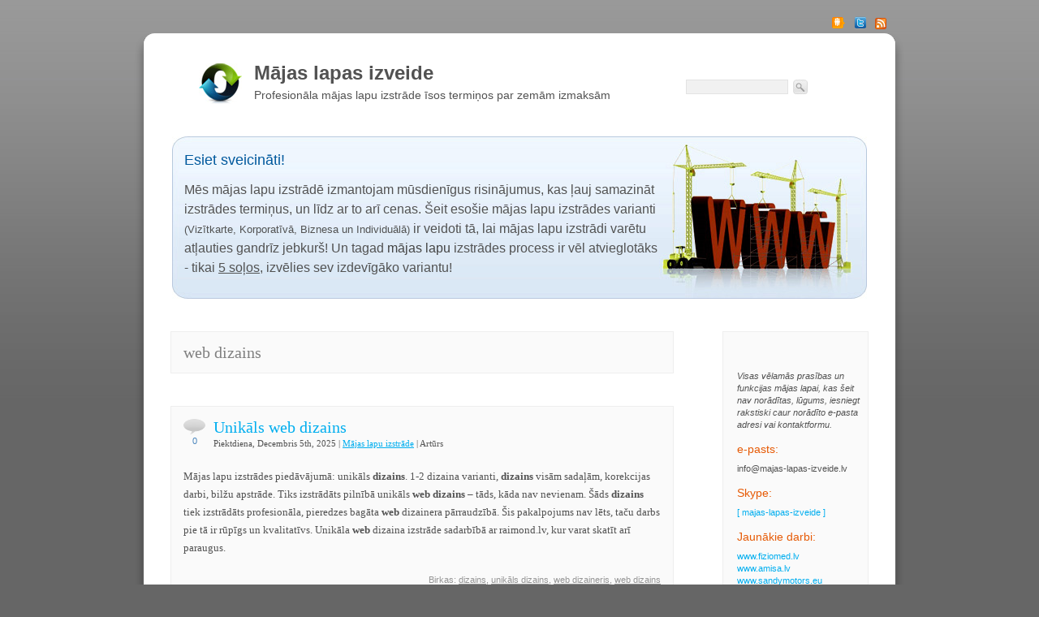

--- FILE ---
content_type: text/html; charset=UTF-8
request_url: http://majas-lapas-izveide.lv/?s=web%20dizains
body_size: 34303
content:
<!DOCTYPE html>
<html xmlns="http://www.w3.org/1999/xhtml" xml:lang="lv-lv" lang="lv-lv" >

<head>
	<meta http-equiv="Content-Type" content="text/html; charset=UTF-8" />
<meta name="google-site-verification" content="8u8XyG8-4kk0e330PdKZzHpO6HjEvCDiedDNtT9CD4I" />
	<title>Web Dizains | Web lapu izstrāde</title>
	
	<link rel="stylesheet" href="http://majas-lapas-izveide.lv/wp-content/themes/corporate/css/screen.css" type="text/css" media="screen, projection" />
	<link rel="stylesheet" href="http://majas-lapas-izveide.lv/wp-content/themes/corporate/css/print.css" type="text/css" media="print" /> 
	<!--[if IE]>
		<link rel="stylesheet" href="http://majas-lapas-izveide.lv/wp-content/themes/corporate/css/ie.css" type="text/css" media="screen, projection" />
	<![endif]-->
	<link rel="stylesheet" href="http://majas-lapas-izveide.lv/wp-content/themes/corporate/style.css" type="text/css" media="screen, projection" />
	<!--[if lt IE 7]>
		<link rel="stylesheet" href="http://majas-lapas-izveide.lv/wp-content/themes/corporate/css/ielt7.css" type="text/css" media="screen, projection" />
	<![endif]-->
	<link rel="alternate" type="application/rss+xml" title="Mājas lapas izveide RSS Feed" href="http://majas-lapas-izveide.lv/feed/" />
	<link rel="shortcut icon" type="image/x-png" href="http://majas-lapas-izveide.lv/wp-content/themes/corporate/images/favicon.png" />
	<link rel="pingback" href="http://majas-lapas-izveide.lv/xmlrpc.php" />
	
	<link rel="alternate" type="application/rss+xml" title="Mājas lapas izveide &raquo; Search Results for &#8220;web dizains&#8221; Feed" href="http://majas-lapas-izveide.lv/?s=web+dizains&amp;feed=rss2" />
<link rel='stylesheet' id='cptchStylesheet-css'  href='http://majas-lapas-izveide.lv/wp-content/plugins/captcha/css/style.css?ver=2.9' type='text/css' media='all' />
<link rel="EditURI" type="application/rsd+xml" title="RSD" href="http://majas-lapas-izveide.lv/xmlrpc.php?rsd" />
<link rel="wlwmanifest" type="application/wlwmanifest+xml" href="http://majas-lapas-izveide.lv/wp-includes/wlwmanifest.xml" /> 
<link rel='index' title='Mājas lapas izveide' href='http://majas-lapas-izveide.lv' />
<meta name="generator" content="WordPress 2.9" />

<!-- All in One SEO Pack 1.6.10 by Michael Torbert of Semper Fi Web Design[266,321] -->
<!-- /all in one seo pack -->
	
<script type="text/javascript" src="https://apis.google.com/js/plusone.js">

// { parsetags: 'explicit', lang: 'lv' }

</script>
<script type="text/javascript">
function renderPlusone(){
gapi.plusone.render
(
    'plusone-div',
    {
        "size": "small",
        "count": "true",
        "href": "http://majas-lapas-izveide.lv"
    }
);}
</script>
</head>
<body onload="saskaitit_auto();renderPlusone();">
	<div class="container">
		<div id="top" class="span-24">
			<div class="menu">
				<ul>

<li><a href="http://www.draugiem.lv/majaslapuizstrade/" title="Mājas lapu izstrāde draugiem.lv lapā" target="_blank"><img src="http://www.draugiem.lv/i/say/add.png" alt="Draugiem.lv lapa" /></a></li>
<li><a href="http://twitter.com/home?status=http://majas-lapas-izveide.lv" title="Pačivināt draugiem" target="_blank" rel="nofollow"><img src="http://icons.iconarchive.com/icons/custom-icon-design/pretty-social-media/16/twitter-icon.png" alt="Draugiem.lv lapa" /></a></li>
					<li><a href="http://majas-lapas-izveide.lv/feed/" title="Parakstīties uz RSS jaunumiem" target="_blank"><img src="http://majas-lapas-izveide.lv/wp-content/themes/corporate/images/feed.png" alt="Subscribe to RSS feed" /></a></li>
<li><div id="plusone-div"></div></li>
				</ul>
			</div>
		</div>
		<div id="contenttop" class="span-24"></div>
		<div id="contentwrapper" class="span-24">
			<div id="header" class="span-22 prepend-1 append-1">
				<div id="title" class="span-15 prepend-1">
					<a href="http://majas-lapas-izveide.lv"><img class="logo" src="http://majas-lapas-izveide.lv/wp-content/themes/corporate/images/logo.jpg" alt="Mājas lapas izveide" /></a>
					<div id="blogtitle">
						<h1>Mājas lapas izveide</h1>
						<h2>Profesionāla mājas lapu izstrāde īsos termiņos par zemām izmaksām</h2>
					</div>
				</div>
				<div id="searchbar" class="span-5 append-1 last">
					<div class="searchform">
	<form method="get" action="/index.php">
		<p>
			<input type="text" name="s" id="searchbox" />	
			<input type="submit" style="background: url('http://majas-lapas-izveide.lv/wp-content/themes/corporate/images/searchbutton.jpg');" id="searchbutton" value=""/>		
		</p>
	</form>
</div>				</div>
			</div>
						<div id="introcontainer" class="span-22 prepend-1 append-1 last">
				<div id="intro">
					<div id="introtext" class="span-15">
						<h1>Esiet sveicināti!</h1>
<p>Mēs mājas lapu izstrādē izmantojam mūsdienīgus risinājumus, kas ļauj samazināt izstrādes termiņus, un līdz ar to arī cenas. Šeit esošie mājas lapu izstrādes varianti <small>(Vizītkarte, Korporatīvā, Biznesa un Individuālā)</small> ir veidoti tā, lai mājas lapu izstrādi varētu atļauties gandrīz jebkurš! Un tagad <a href="http://lv.wikipedia.org/wiki/M%C4%81jas_lapa" target="_blank" style="text-decoration: none; color: #444;" rel="nofollow">mājas lapu</a> izstrādes process ir vēl atvieglotāks - tikai <u>5 soļos</u>, izvēlies sev izdevīgāko variantu!</p>
					</div>
					
				</div>

			</div>
			<h6 id="majas-lapu-izstrade"></h6>
			
 <!-- posts  -->
<div id="posts" class="span-16 prepend-1 append-1">
	
		
		<div class="post">
			<div class="postheader">
				<div class="posttitle">
					<h2>web dizains</h2>
				</div>
			</div>
		</div>
		<div class="post" id="post-566">
			<div class="postheader">
				<div class="commentcount">
					<a href="http://majas-lapas-izveide.lv/unikals-web-dizains/#comments">
						<img src="http://majas-lapas-izveide.lv/wp-content/themes/corporate/images/commentsicon.gif" alt="Nav komentāru" />
						0					</a>
				</div>
				<div class="posttitle">
					<h2><a href="http://majas-lapas-izveide.lv/unikals-web-dizains/" rel="bookmark" title="Unikāls web dizains">Unikāls web dizains</a></h2>
					<span class="postmeta">Piektdiena, Decembris 5th, 2025 | <a href="http://majas-lapas-izveide.lv/1/majas-lapu-izstrade/" title="View all posts in Mājas lapu izstrāde" rel="category tag">Mājas lapu izstrāde</a> |  Artūrs </span>
				</div>
			</div>
			<div class="postcontent"> Mājas lapu izstrādes piedāvājumā: unikāls <b>dizains</b>. 1-2 dizaina varianti, <b>dizains</b> visām sadaļām, korekcijas darbi, bilžu apstrāde.
Tiks izstrādāts pilnībā unikāls <b>web</b> <b>dizains</b> &#8211; tāds, kāda nav nevienam. Šāds <b>dizains</b> tiek izstrādāts profesionāla, pieredzes bagāta <b>web</b> dizainera pārraudzībā. Šis pakalpojums nav lēts, taču darbs pie tā ir rūpīgs un kvalitatīvs.
Unikāla <b>web</b> dizaina izstrāde sadarbībā ar raimond.lv, kur varat skatīt arī paraugus.</div>
			<div class="posttags">Birkas: <a href="http://majas-lapas-izveide.lv/2/dizains/" rel="tag" title="dizains">dizains</a>, <a href="http://majas-lapas-izveide.lv/2/unikals-dizains/" rel="tag" title="unikāls dizains">unikāls dizains</a>, <a href="http://majas-lapas-izveide.lv/2/web-dizaineris/" rel="tag" title="web dizaineris">web dizaineris</a>, <a href="http://majas-lapas-izveide.lv/2/web-dizains/" rel="tag" title="web dizains">web dizains</a></div>
		</div>
		
		
		<div class="post">
			<div class="postheader">
				<div class="posttitle">
					<h2>web dizains</h2>
				</div>
			</div>
		</div>
		<div class="post" id="post-570">
			<div class="postheader">
				<div class="commentcount">
					<a href="http://majas-lapas-izveide.lv/web-dizains-cenas/#comments">
						<img src="http://majas-lapas-izveide.lv/wp-content/themes/corporate/images/commentsicon.gif" alt="Nav komentāru" />
						0					</a>
				</div>
				<div class="posttitle">
					<h2><a href="http://majas-lapas-izveide.lv/web-dizains-cenas/" rel="bookmark" title="Web dizains, cenas">Web dizains, cenas</a></h2>
					<span class="postmeta">Sestdiena, Decembris 6th, 2025 | <a href="http://majas-lapas-izveide.lv/1/par-majas-lapu-izveidi/" title="View all posts in Par mājas lapu izveidi" rel="category tag">Par mājas lapu izveidi</a> |  Artūrs </span>
				</div>
			</div>
			<div class="postcontent"> Piedāvājumā ir 2 veidu <b>web</b> dizaina piedāvājumi. Lielākoties klientu izvēle ir atkarīga no finansiālā stāvokļa.


	Bezmaksas <b>web</b> <b>dizains</b>
	Profesionāls <b>web</b> <b>dizains</b> par cenu: 70 €

Mājas lapas dizainam ir īpaša loma mājas lapā, jo caur to tiek skatīta mājas lapa un uztverta informācija, kas mājas lapā ir pats svarīgākais. Vispārīgi <b>web</b> dizainus varētu iedalīt dažos punktos:
- Vienkāršs <b>dizains</b>, akcentēts uz svarīgo informāciju, jeb uz minimālisma stila bāzes veidots <b>dizains</b> ērtai teksta pārskatīšanai (piemēram, google.lv). . &#8211; mājas lapu izstrāde.</div>
			<div class="posttags">Birkas: <a href="http://majas-lapas-izveide.lv/2/cenas/" rel="tag" title="cenas">cenas</a>, <a href="http://majas-lapas-izveide.lv/2/dizaina-cenas/" rel="tag" title="dizaina cenas">dizaina cenas</a>, <a href="http://majas-lapas-izveide.lv/2/dizains/" rel="tag" title="dizains">dizains</a>, <a href="http://majas-lapas-izveide.lv/2/izmaksas/" rel="tag" title="izmaksas">izmaksas</a>, <a href="http://majas-lapas-izveide.lv/2/web-dizaina-cenas/" rel="tag" title="web dizaina cenas">web dizaina cenas</a>, <a href="http://majas-lapas-izveide.lv/2/web-dizaina-izmaksas/" rel="tag" title="web dizaina izmaksas">web dizaina izmaksas</a>, <a href="http://majas-lapas-izveide.lv/2/web-dizains/" rel="tag" title="web dizains">web dizains</a>, <a href="http://majas-lapas-izveide.lv/2/web-dizains-cenas/" rel="tag" title="web dizains cenas">web dizains cenas</a></div>
		</div>
		
		
		<div class="post">
			<div class="postheader">
				<div class="posttitle">
					<h2>web dizains</h2>
				</div>
			</div>
		</div>
		<div class="post" id="post-278">
			<div class="postheader">
				<div class="commentcount">
					<a href="http://majas-lapas-izveide.lv/bezmaksas-web-dizains/#comments">
						<img src="http://majas-lapas-izveide.lv/wp-content/themes/corporate/images/commentsicon.gif" alt="Nav komentāru" />
						0					</a>
				</div>
				<div class="posttitle">
					<h2><a href="http://majas-lapas-izveide.lv/bezmaksas-web-dizains/" rel="bookmark" title="Bezmaksas web dizains">Bezmaksas web dizains</a></h2>
					<span class="postmeta">Sestdiena, Maijs 21st, 2011 | <a href="http://majas-lapas-izveide.lv/1/majas-lapu-izstrade/" title="View all posts in Mājas lapu izstrāde" rel="category tag">Mājas lapu izstrāde</a> |  Artūrs </span>
				</div>
			</div>
			<div class="postcontent"> Mājas lapu izstrādes piedāvājumā: pirms mājas lapas izstrādes piedāvājam izvēlēties vienu no vairākiem jau sagatavotiem <b>web</b> dizainiem (šabloniem), kas tiks pielāgots Jūsu norādītajām opcijām, izvēloties kādu no mājas lapas izveides variantiem.

Pirms mājas lapas izstrādes Jums tiks piedāvāts izvēlēties vienu no dažiem jau iepriekš sagatavotiem bezmaksas <b>web</b> dizainiem, kādu Jūs vēlētos redzēt savā mājas lapā. . &#8211; mājas lapu izstrāde.</div>
			<div class="posttags">Birkas: <a href="http://majas-lapas-izveide.lv/2/bezmaksas-dizains/" rel="tag" title="bezmaksas dizains">bezmaksas dizains</a>, <a href="http://majas-lapas-izveide.lv/2/dizains/" rel="tag" title="dizains">dizains</a>, <a href="http://majas-lapas-izveide.lv/2/kvalitate/" rel="tag" title="kvalitāte">kvalitāte</a>, <a href="http://majas-lapas-izveide.lv/2/majas-lapas-dizains/" rel="tag" title="mājas lapas dizains">mājas lapas dizains</a>, <a href="http://majas-lapas-izveide.lv/2/majas-lapas-izstrade/" rel="tag" title="mājas lapas izstrāde">mājas lapas izstrāde</a>, <a href="http://majas-lapas-izveide.lv/2/varianti/" rel="tag" title="varianti">varianti</a>, <a href="http://majas-lapas-izveide.lv/2/web/" rel="tag" title="web">web</a>, <a href="http://majas-lapas-izveide.lv/2/web-dizains/" rel="tag" title="web dizains">web dizains</a></div>
		</div>
		
		
		<div class="post">
			<div class="postheader">
				<div class="posttitle">
					<h2>web dizains</h2>
				</div>
			</div>
		</div>
		<div class="post" id="post-559">
			<div class="postheader">
				<div class="commentcount">
					<a href="http://majas-lapas-izveide.lv/profesionals-web-dizains/#comments">
						<img src="http://majas-lapas-izveide.lv/wp-content/themes/corporate/images/commentsicon.gif" alt="Nav komentāru" />
						0					</a>
				</div>
				<div class="posttitle">
					<h2><a href="http://majas-lapas-izveide.lv/profesionals-web-dizains/" rel="bookmark" title="Profesionāls web dizains">Profesionāls web dizains</a></h2>
					<span class="postmeta">Piektdiena, Decembris 5th, 2025 | <a href="http://majas-lapas-izveide.lv/1/par-majas-lapu-izveidi/" title="View all posts in Par mājas lapu izveidi" rel="category tag">Par mājas lapu izveidi</a> |  Artūrs </span>
				</div>
			</div>
			<div class="postcontent"> Mājas lapu izstrādes piedāvājumā: jau iepriekš izstrādāts profesionāls, mūsdienīgs <b>web</b> <b>dizains</b>. Tiks piedāvāts viens vai vairāki <b>web</b> dizaini, no kuriem vienu varēs izvēlēties.
Visā pasaulē profesionāli <b>web</b> dizaineri izstrādā dizainus pārdošanai. Šos dizainus nevar uzskatīt par unikāliem, jo <b>web</b> dizaineri vienu un to pašu izstrādāto <b>web</b> dizainu parasti piedāvā vairākiem cilvēkiem. Piemēram, dizainu, ko iegādāsieties Jūs, kāds cits uzņēmums no...</div>
			<div class="posttags">Birkas: <a href="http://majas-lapas-izveide.lv/2/dizains/" rel="tag" title="dizains">dizains</a>, <a href="http://majas-lapas-izveide.lv/2/kvalitativi-dizaini/" rel="tag" title="kvalitatīvi dizaini">kvalitatīvi dizaini</a>, <a href="http://majas-lapas-izveide.lv/2/profesionals-dizains/" rel="tag" title="profesionāls dizains">profesionāls dizains</a>, <a href="http://majas-lapas-izveide.lv/2/web-dizaini/" rel="tag" title="web dizaini">web dizaini</a>, <a href="http://majas-lapas-izveide.lv/2/web-dizains/" rel="tag" title="web dizains">web dizains</a></div>
		</div>
		
		
		<div class="post">
			<div class="postheader">
				<div class="posttitle">
					<h2>web dizains</h2>
				</div>
			</div>
		</div>
		<div class="post" id="post-224">
			<div class="postheader">
				<div class="commentcount">
					<a href="http://majas-lapas-izveide.lv/web-risinajumi/#comments">
						<img src="http://majas-lapas-izveide.lv/wp-content/themes/corporate/images/commentsicon.gif" alt="Nav komentāru" />
						0					</a>
				</div>
				<div class="posttitle">
					<h2><a href="http://majas-lapas-izveide.lv/web-risinajumi/" rel="bookmark" title="Web risinājumi">Web risinājumi</a></h2>
					<span class="postmeta">Pirmdiena, Maijs 17th, 2010 | <a href="http://majas-lapas-izveide.lv/1/individuali-web-risinajumi/" title="View all posts in Individuāli web risinājumi" rel="category tag">Individuāli web risinājumi</a> |  Artūrs </span>
				</div>
			</div>
			<div class="postcontent"> Daudz kas progresē, arī majas-lapas-izveide.lv ir progresējusi, un nu jau piedāvājam arī individuālus <b>web</b> risinājumus!

Esam atvērti, atbildības pilni, un piedāvājam sekojošus <b>web</b> risinājumus:

	Mājas lapu izstrāde ar individuālu pieeju katram (~5Ls/h)
	Dažādu uzskaites sistēmu programmēšana, izmantojot <b>web</b> interfeisu (~5Ls/h)
	Mājas lapas optimizēšana meklēšanas dzinējiem (SEO)
	Reklāmas baneru izstrāde (no 15Ls)
	Reklāmas kampaņu veidošana internetā
	Mājas... tajā tiks iekļauts viss nepieciešamais pilnvērtīgas mājas lapas administrēšanai (rakstu un sadaļu pievienošana/rediģēšana/dzēšana, aptaujas, piemērots <b>dizains</b>, optimāls SEO, un ar vēl dažām iespējām, ko jūs vēlēsieties savā mājas lapā). ...</div>
			<div class="posttags">Birkas: <a href="http://majas-lapas-izveide.lv/2/baneri/" rel="tag" title="baneri">baneri</a>, <a href="http://majas-lapas-izveide.lv/2/baneru-izstrade/" rel="tag" title="baneru izstrāde">baneru izstrāde</a>, <a href="http://majas-lapas-izveide.lv/2/majas-lapas-administresana/" rel="tag" title="mājas lapas administrēšana">mājas lapas administrēšana</a>, <a href="http://majas-lapas-izveide.lv/2/reklamas-kampanas/" rel="tag" title="reklāmas kampaņas">reklāmas kampaņas</a>, <a href="http://majas-lapas-izveide.lv/2/uzskaites-sistema/" rel="tag" title="uzskaites sistēma">uzskaites sistēma</a></div>
		</div>
		
		
		<div class="post">
			<div class="postheader">
				<div class="posttitle">
					<h2>web dizains</h2>
				</div>
			</div>
		</div>
		<div class="post" id="post-427">
			<div class="postheader">
				<div class="commentcount">
					<a href="http://majas-lapas-izveide.lv/sistemas-lietosanas-instrukcija/#comments">
						<img src="http://majas-lapas-izveide.lv/wp-content/themes/corporate/images/commentsicon.gif" alt="1 Komentārs" />
						1					</a>
				</div>
				<div class="posttitle">
					<h2><a href="http://majas-lapas-izveide.lv/sistemas-lietosanas-instrukcija/" rel="bookmark" title="Sistēmas lietošanas instrukcija">Sistēmas lietošanas instrukcija</a></h2>
					<span class="postmeta">Pirmdiena, Jūlijs 25th, 2011 | <a href="http://majas-lapas-izveide.lv/1/majas-lapu-izstrade/" title="View all posts in Mājas lapu izstrāde" rel="category tag">Mājas lapu izstrāde</a> |  Artūrs </span>
				</div>
			</div>
			<div class="postcontent">... kā pārvaldīt:


	Sadaļas
	Rakstus
	Galerijas
	Moduļus
	Tulkojumus
	Un citus administrēšanas rīkus

Dažas iespējas no lietošanas instrukcijas var tikt izņemtas, atkarība no izvēlētā <b>web</b> izstrādes varianta. . &#8211; mājas lapu izstrāde.</div>
			<div class="posttags">Birkas: <a href="http://majas-lapas-izveide.lv/2/administracijas-panelis/" rel="tag" title="administrācijas panelis">administrācijas panelis</a>, <a href="http://majas-lapas-izveide.lv/2/administresana/" rel="tag" title="administrēšana">administrēšana</a>, <a href="http://majas-lapas-izveide.lv/2/administresanas-instrukcija/" rel="tag" title="administrēšanas instrukcija">administrēšanas instrukcija</a>, <a href="http://majas-lapas-izveide.lv/2/galerijas/" rel="tag" title="galerijas">galerijas</a>, <a href="http://majas-lapas-izveide.lv/2/iespejas/" rel="tag" title="iespējas">iespējas</a>, <a href="http://majas-lapas-izveide.lv/2/instrukcija/" rel="tag" title="instrukcija">instrukcija</a>, <a href="http://majas-lapas-izveide.lv/2/majas-lapas-administresana/" rel="tag" title="mājas lapas administrēšana">mājas lapas administrēšana</a>, <a href="http://majas-lapas-izveide.lv/2/sadalas/" rel="tag" title="sadaļas">sadaļas</a>, <a href="http://majas-lapas-izveide.lv/2/sistemas-lietosana/" rel="tag" title="sistēmas lietošana">sistēmas lietošana</a>, <a href="http://majas-lapas-izveide.lv/2/web/" rel="tag" title="web">web</a>, <a href="http://majas-lapas-izveide.lv/2/web-izstrade/" rel="tag" title="web izstrāde">web izstrāde</a></div>
		</div>
		
		
		<div class="post">
			<div class="postheader">
				<div class="posttitle">
					<h2>web dizains</h2>
				</div>
			</div>
		</div>
		<div class="post" id="post-424">
			<div class="postheader">
				<div class="commentcount">
					<a href="http://majas-lapas-izveide.lv/cenas/#comments">
						<img src="http://majas-lapas-izveide.lv/wp-content/themes/corporate/images/commentsicon.gif" alt="Nav komentāru" />
						0					</a>
				</div>
				<div class="posttitle">
					<h2><a href="http://majas-lapas-izveide.lv/cenas/" rel="bookmark" title="Cenas">Cenas</a></h2>
					<span class="postmeta">Pirmdiena, Jūlijs 25th, 2011 | <a href="http://majas-lapas-izveide.lv/1/majas-lapu-izstrade/" title="View all posts in Mājas lapu izstrāde" rel="category tag">Mājas lapu izstrāde</a> |  Artūrs </span>
				</div>
			</div>
			<div class="postcontent">... līdz 79Ls, 149Ls par mājas lapu! Šīs ir optimālas cenas par optimālu rezultātu, jo mūsdienās <b>web</b> attīstības rezultātā tagad tas ir iespējams &#8211; piedāvāt izstrādāt mājas lapu ar zemām cenām...</div>
			<div class="posttags">Birkas: <a href="http://majas-lapas-izveide.lv/2/cena/" rel="tag" title="cena">cena</a>, <a href="http://majas-lapas-izveide.lv/2/cenas/" rel="tag" title="cenas">cenas</a>, <a href="http://majas-lapas-izveide.lv/2/izdevigas-cenas/" rel="tag" title="izdevīgas cenas">izdevīgas cenas</a>, <a href="http://majas-lapas-izveide.lv/2/optimalas-cenas/" rel="tag" title="optimālas cenas">optimālas cenas</a>, <a href="http://majas-lapas-izveide.lv/2/summa/" rel="tag" title="summa">summa</a>, <a href="http://majas-lapas-izveide.lv/2/web/" rel="tag" title="web">web</a></div>
		</div>
		
		
		<div class="post">
			<div class="postheader">
				<div class="posttitle">
					<h2>web dizains</h2>
				</div>
			</div>
		</div>
		<div class="post" id="post-420">
			<div class="postheader">
				<div class="commentcount">
					<a href="http://majas-lapas-izveide.lv/satura-vadibas-sistema/#comments">
						<img src="http://majas-lapas-izveide.lv/wp-content/themes/corporate/images/commentsicon.gif" alt="1 Komentārs" />
						1					</a>
				</div>
				<div class="posttitle">
					<h2><a href="http://majas-lapas-izveide.lv/satura-vadibas-sistema/" rel="bookmark" title="Satura vadības sistēma">Satura vadības sistēma</a></h2>
					<span class="postmeta">Pirmdiena, Jūlijs 25th, 2011 | <a href="http://majas-lapas-izveide.lv/1/majas-lapu-izstrade/" title="View all posts in Mājas lapu izstrāde" rel="category tag">Mājas lapu izstrāde</a> |  Artūrs </span>
				</div>
			</div>
			<div class="postcontent">... sauc par statiskajām mājas lapām, kurām informāciju mainīt ir visai sarežģīts process tiem, kuri nav <b>web</b> programmētāji, un parasti jāmeklē programmētājs ik reizi, kad ir jāpamaina kāda informācija. Bet ar...</div>
			<div class="posttags">Birkas: <a href="http://majas-lapas-izveide.lv/2/administracijas-panelis/" rel="tag" title="administrācijas panelis">administrācijas panelis</a>, <a href="http://majas-lapas-izveide.lv/2/iespejas/" rel="tag" title="iespējas">iespējas</a>, <a href="http://majas-lapas-izveide.lv/2/informacija/" rel="tag" title="informācija">informācija</a>, <a href="http://majas-lapas-izveide.lv/2/process/" rel="tag" title="process">process</a>, <a href="http://majas-lapas-izveide.lv/2/rediget/" rel="tag" title="rediģēt">rediģēt</a>, <a href="http://majas-lapas-izveide.lv/2/satura-vadibas-sistema/" rel="tag" title="satura vadības sistēma">satura vadības sistēma</a>, <a href="http://majas-lapas-izveide.lv/2/sistema/" rel="tag" title="sistēma">sistēma</a>, <a href="http://majas-lapas-izveide.lv/2/web/" rel="tag" title="web">web</a></div>
		</div>
		
		
		<div class="post">
			<div class="postheader">
				<div class="posttitle">
					<h2>web dizains</h2>
				</div>
			</div>
		</div>
		<div class="post" id="post-218">
			<div class="postheader">
				<div class="commentcount">
					<a href="http://majas-lapas-izveide.lv/web-izstrade/#comments">
						<img src="http://majas-lapas-izveide.lv/wp-content/themes/corporate/images/commentsicon.gif" alt="1 Komentārs" />
						1					</a>
				</div>
				<div class="posttitle">
					<h2><a href="http://majas-lapas-izveide.lv/web-izstrade/" rel="bookmark" title="Web izstrāde">Web izstrāde</a></h2>
					<span class="postmeta">Ceturtdiena, Maijs 6th, 2010 | <a href="http://majas-lapas-izveide.lv/1/par-majas-lapu-izveidi/" title="View all posts in Par mājas lapu izveidi" rel="category tag">Par mājas lapu izveidi</a> |  Artūrs </span>
				</div>
			</div>
			<div class="postcontent">... jums pastāstīt sīkāk, kā tas viss veidojas, un kāpēc tādas svārstības cenās mēdz būt par <b>web</b> izstrādi.
 . &#8211; mājas lapu izstrāde.</div>
			<div class="posttags"></div>
		</div>
		
		
		<div class="post">
			<div class="postheader">
				<div class="posttitle">
					<h2>web dizains</h2>
				</div>
			</div>
		</div>
		<div class="post" id="post-181">
			<div class="postheader">
				<div class="commentcount">
					<a href="http://majas-lapas-izveide.lv/davinu-web-izveide-1h-bez-maksas/#comments">
						<img src="http://majas-lapas-izveide.lv/wp-content/themes/corporate/images/commentsicon.gif" alt="1 Komentārs" />
						1					</a>
				</div>
				<div class="posttitle">
					<h2><a href="http://majas-lapas-izveide.lv/davinu-web-izveide-1h-bez-maksas/" rel="bookmark" title="Dāvinu: web izveide &#8211; 1h bez maksas!">Dāvinu: web izveide &#8211; 1h bez maksas!</a></h2>
					<span class="postmeta">Piektdiena, Februāris 12th, 2010 | <a href="http://majas-lapas-izveide.lv/1/par-majas-lapu-izveidi/" title="View all posts in Par mājas lapu izveidi" rel="category tag">Par mājas lapu izveidi</a> |  Artūrs </span>
				</div>
			</div>
			<div class="postcontent">...</div>
			<div class="posttags">Birkas: <a href="http://majas-lapas-izveide.lv/2/bezmaksas/" rel="tag" title="bezmaksas">bezmaksas</a>, <a href="http://majas-lapas-izveide.lv/2/davana/" rel="tag" title="dāvana">dāvana</a>, <a href="http://majas-lapas-izveide.lv/2/majas-lapas-izveide/" rel="tag" title="mājas lapas izveide">mājas lapas izveide</a>, <a href="http://majas-lapas-izveide.lv/2/majas-lapu-izstrade/" rel="tag" title="Mājas lapu izstrāde">Mājas lapu izstrāde</a></div>
		</div>
		
		
	<div class="navlinks">
		 <br/><br/>
		<a href="#posts"><img src="http://majas-lapas-izveide.lv/wp-content/themes/corporate/images/backtotopicon.gif" alt="Uz augšu" />Uz augšu</a>
	</div>
	
	</div>
	
<div id="sidebar" class="span-5 append-1 last">
	<div id="wrapbox">
	
		<div id="text-9" class="sidebarbox">			<div class="textwidget"><br><br>
<i>Visas vēlamās prasības un funkcijas mājas lapai, kas šeit nav norādītas, lūgums, iesniegt rakstiski caur norādīto e-pasta adresi vai kontaktformu.</i><br><br></div>
		</div><div id="text-4" class="sidebarbox"><h3>e-pasts:</h3>			<div class="textwidget">info&#64;majas-lapas-izveide.lv<br><br></div>
		</div><div id="text-5" class="sidebarbox"><h3>Skype: </h3>			<div class="textwidget"><a href="skype:majas-lapas-izveide?chat"><img src="http://screenshots.en.sftcdn.net/en/scrn/88000/88766/skype-for-business-07-32x32.png" style="border: none;" width="24" height="24" alt="" />[ majas-lapas-izveide ]</a><br><br></div>
		</div><div id="text-7" class="sidebarbox"><h3>Jaunākie darbi:</h3>			<div class="textwidget"><a href="http://www.fiziomed.lv" target="_blank" rel="nofollow">www.fiziomed.lv</a><br>
<a href="http://www.amisa.lv" target="_blank" rel="nofollow">www.amisa.lv</a><br>
<a href="http://www.sandymotors.eu" target="_blank" rel="nofollow">www.sandymotors.eu</a><br>
<a href="http://www.zviedrurugtais.lv" target="_blank" rel="nofollow">www.zviedrurugtais.lv</a><br>
<a href="http://www.andrenkalni.lv" target="_blank" rel="nofollow">www.andrenkalni.lv</a><br>
<a href="http://www.mgidejas.lv" target="_blank" rel="nofollow">www.mgidejas.lv</a><br>
<a href="http://www.brumo.eu" target="_blank" rel="nofollow">www.brumo.eu</a><br>
<a href="http://www.dsdfood.lv" target="_blank" rel="nofollow">www.dsdfood.lv</a><br>
<a href="http://www.esinstallations.lv" target="_blank" rel="nofollow">www.esinstallations.lv</a><br>
<a href="http://www.eiken-parket.be" target="_blank" 
rel="nofollow">www.eiken-parket.be</a><br>
<a href="http://www.languagebridge.lv" target="_blank" rel="nofollow">www.languagebridge.lv</a><br>
<a href="http://www.barko.lv" target="_blank" rel="nofollow">www.barko.lv</a><br>
<a href="http://www.pilepeld.lv" target="_blank" rel="nofollow">www.pilepeld.lv</a><br>
<a href="http://www.pvcdarbi.lv" target="_blank" rel="nofollow">www.pvcdarbi.lv</a><br>
<a href="http://www.zalailatvijai.lv" target="_blank" rel="nofollow">www.zalailatvijai.lv</a><br>
<a href="http://www.villakursa.com" target="_blank" rel="nofollow">www.villakursa.com</a><br>
<a href="http://www.isliena.lv" target="_blank" rel="nofollow">www.isliena.lv</a><br>
<a href="http://www.kamalaft.com" target="_blank" rel="nofollow">www.kamalaft.com</a><br>
<a href="http://www.eufinanses.lv" target="_blank" rel="nofollow">www.eufinanses.lv</a><br>
<a href="http://www.leticelojumi.lv" target="_blank" rel="nofollow">www.leticelojumi.lv</a><br><br></div>
		</div><div id="text-8" class="sidebarbox"><h3>Klientu atsauksmes:</h3>			<div class="textwidget"><u>Mairita</u>: <i>"www.majas-lapas-izveide.lv sniedza mums labu servisu nodrošinot internet web lapas izveidi norunātajos termiņos kā arī sniedza operatīvu atbalstu mājas lapas pilnveidošanā, satura ievadē un konstatēto trūkumu novēršanā. Ar sasniegto rezultātu esam ļoti apmierināti!"</i> <br><small>
/ Brīvdienu mājas "Vimbas" /
</small>

<br><br>

<u>Mārcis</u>: <i>"Pasūtīju mājaslapu, izstrādāja ātri un kvalitatīvi. Piedevām iedeva pamācību kā to pārvaldīt un atbildēja uz visiem interesējošiem jautājumiem. Teicams rezultāts par ļoti labu cenu. Iesaku!"</i> <br><small>
/ Jurmalarent.lv /
</small>

<br><br>

<u>Lelde</u>: <i>"Esmu patīkami pārsteigta par rezultātu!"</i> <br><small>
/ Leland būvniecība SIA /</small>


<br><br>

<u>Kristīne</u>: <i>"Darbs tika izpildīts ātri, precīzi un kvalitatīvi. Arī izcenojumi ļoti demokrātiski. Iesaku arī citiem."</i> <br><small>
/ Seetheworld.com.lv /</small>


<br><br>

<u>Zane</u>: <i>"Esmu priecīga, ka man izdevās atrast Jūs - tik labu speciālistu - un beidzot mājas lapa vienkārša, forša. Tieši tā, kā gribēju."</i> <br><small>
/ Viga3.lv (uzlabošana) /</small>

<br><br>

<u>Ainārs</u>:<br>
<a href="http://majas-lapas-izveide.lv/wp-content/uploads/2013/10/Atsauksme_ESI-e1381315224458.jpg" target="_blank" title="Atsauksme par mājas lapas izstrādi">
<img src="http://majas-lapas-izveide.lv/wp-content/uploads/2013/10/Atsauksme_ESI-150x150.jpg" alt="Atsauksme par mājas lapas izstrādi" style="border: 1px solid #ddd !important">
</a><br><small>
/ SIA European Sport Installations /</small>
</div>
		</div>	</div>
</div>
		<p style="padding-left: 50px;"><a href="https://eurowebs.eu/majas-lapu-un-interneta-veikalu-izstrade/" title="mājas lapu izstrāde">Mājas lapu izstrāde</a> pieejama pasūtīšanai vietnē <a href="https://eurowebs.eu/majas-lapu-un-interneta-veikalu-izstrade/" title="mājas lapu izveide">www.eurowebs.eu</a>.</p>
		</div> <!-- contentwrapper -->
		<div id="footer" class="span-24">
			<div class="span-24"></div>
			<div class="span-22 prepend-1 last">
<br>&nbsp;<br>&nbsp;
<table border="" style="margin-left: 50px;">
<tr>
<td style="vertical-align:text-top;">
<div class="sidebarbox2">
			<h3>Atbalstam</h3>
			<ul>
				<li><a href="http://1w.lv" title="mājas lapu izstrāde" target="_blank">Ātrākā mājas lapu izveide!</a></li>
<li><a href="http://fotohost.lv" title="Ir bildes? Padalies ar draugiem!" target="_blank">Bilžu hostings</a></li>
<li><a href="http://hostings-latvija.lv" title="Hostings" target="_blank">Hostings</a></li>
			</ul>
		</div>
</td>
<td style="vertical-align:text-top;">
<div class="sidebarbox2">
			<h3>Blogs</h3>
			<ul>
					<li class="cat-item cat-item-35"><a href="http://majas-lapas-izveide.lv/1/individuali-web-risinajumi/" title="Šis tas par individuālajiem web risinājumiem. Var apskatīt pakalpojumu cenas un variantus mājas lapas izstrādei vai uzlabošanai.">Individuāli web risinājumi</a>
</li>
	<li class="cat-item cat-item-34"><a href="http://majas-lapas-izveide.lv/1/majas-lapu-izstrade/" title="Profesionāla mājas lapu izstrāde. Piedāvājumi izstrādāt mājas lapu. Izdevīgas cenas un īsi termiņi.">Mājas lapu izstrāde</a>
</li>
	<li class="cat-item cat-item-288"><a href="http://majas-lapas-izveide.lv/1/noderigi/" title="View all posts filed under Noderīgi">Noderīgi</a>
</li>
	<li class="cat-item cat-item-1"><a href="http://majas-lapas-izveide.lv/1/par-majas-lapu-izveidi/" title="Iegūsti noderīgas zināšanas par mājas lapu izveidi paša rokām!">Par mājas lapu izveidi</a>
</li>
			</ul>
		</div>
</td>
<td style="vertical-align:text-top;">
<div id="recent-posts-3" class="sidebarbox2">		<h3>Jaunākie ieraksti</h3>
<ul>
<li><a href="http://majas-lapas-izveide.lv/socialie-tikli/" title="Sociālie tīkli">Sociālie tīkli</a></li>
<li><a href="http://majas-lapas-izveide.lv/izveidot-blogu/" title="Kā izveidot blogu">Kā izveidot blogu</a></li>
<li><a href="http://majas-lapas-izveide.lv/web-dizains-cenas/" title="Web dizains, cenas">Web dizains, cenas</a></li>
<li><a href="http://majas-lapas-izveide.lv/unikals-web-dizains/" title="Unikāls web dizains">Unikāls web dizains</a></li>
<li><a href="http://majas-lapas-izveide.lv/profesionals-web-dizains/" title="Profesionāls web dizains">Profesionāls web dizains</a></li>
</ul>
		</div>
</td>
</tr>
</table>



<div style="text-align: center; margin: 0 auto;">
 <small>&copy; www.majas-lapas-izveide.lv 2011-2012. Modernizēts dizains <a rel="nofollow" href="http://www.oripearl.com/" style="color: gray;">Ori Pearl</a>.  Valid <a rel="nofollow" href="http://validator.w3.org/check?uri=www.majas-lapas-izveide.lv" style="color: gray;">HTML5</a> and <a rel="nofollow" href="http://jigsaw.w3.org/css-validator/validator?uri=majas-lapas-izveide.lv&amp;profile=css3" style="color: gray;">CSS3</a><br>
<ul><li style="display:inline;"> <a 
title="" href="https://www.siadatateks.lv/digitalais-marketings/seo" target="_blank">SEO pakalpojumi</a> 
un Google Ads</li> <li style="display:inline;"> <a 
title="" href="http://noliktavai.lv" target="_blank">plaukti noliktavām</a> 
</li> </ul></small><br>&nbsp;
</div>
		</div>

	</div> <!-- container -->

<script type="text/javascript">

  var _gaq = _gaq || [];
  _gaq.push(['_setAccount', 'UA-23547537-1']);
  _gaq.push(['_trackPageview']);

  (function() {
    var ga = document.createElement('script'); ga.type = 'text/javascript'; ga.async = true;
    ga.src = ('https:' == document.location.protocol ? 'https://ssl' : 'http://www') + '.google-analytics.com/ga.js';
    var s = document.getElementsByTagName('script')[0]; s.parentNode.insertBefore(ga, s);
  })();

</script>
</div>
</body>
</html>

--- FILE ---
content_type: text/css
request_url: http://majas-lapas-izveide.lv/wp-content/themes/corporate/style.css
body_size: 6696
content:
/*  
Theme Name: Corporate
Description: The Corporate wordpress theme. Cross-browser, XHTML Strict v1.0 and CSS 2.1 valid. Great for businesses, corporate blogs and web sites. Comes with customizable intro text, for information read Instructions.txt. NOTICE: This version contains a few critical bug fixes, so make sure you have the latest version.
Version: 1.4.1
Author: Ori Pearl
Author URI: http://www.oripearl.com/
Tags: business, corporate, xhtml, css, simple, clean, clear, white, grey, orange, fixed width, intro, banner, widget-ready, widgets, right sidebar, two columns, valid XHTML, valid CSS, blueprint, blueprintcss
*/

body
{
	background: #666666 url('images/bodybg.jpg') repeat-x 0 0;
	font-size: 11px;
	color: #525252;
}

h2, a
{
	color: #00aeef;
}

pre, code {white-space: normal;}


#top
{

	text-align: right;
	height: 24px;
}

#top .menu
{
	padding-top: 3px;
	padding-right: 0px;
}

#top .menu li
{
	display: inline;
	list-style-type: none;
	padding-right: 7px;
}

#top .menu a
{
	text-decoration: none;
	color: #fff;
}

#top .menu a:hover
{
	text-decoration: underline;
	color: #EEE;
}

#contenttop
{
	background: transparent url('images/topbg.png') no-repeat 0 0;
	height: 37px;
}

#contentwrapper
{
	background: transparent url('images/contentbg.png') repeat-y 0 0;

}

#header
{
	height: 50px;
}

#header #title
{
	
}

#header #title .logo
{
	float: left;
}

#header #title #blogtitle
{
	margin-left: 68px;
}

#header #title h1
{
	font-size: 24px;
	font-weight: bold;
	color: #525252;
	margin-bottom: 5px;
}

#header #title h2
{
	font-size: 14px;
	color: #525252;
}
h2
{
	color: gray;
}
#header #searchbar
{
	margin-top: 20px;
}

#introcontainer
{
	margin-top: 40px;
}

#intro
{
	
	height: 200px;
	background: url('images/introbg.jpg') no-repeat 0 0;
	margin-left: 7px;
}


#intro #introtext
{
	float: left;
	height: 165px;
	margin: 20px auto auto 15px;
	overflow: hidden;
}


#intro #introtext h1
{
	font-size: 18px;
	color: #00599d;
	margin-bottom: 16px;
}

#intro #introtext p
{
	font-size: 16px;
}

#intro #introicon
{
	float: right;
	margin: 20px 15px;
}

.post
{
	background: #fafafa;
	border: solid 1px #eeeeee;
	margin: 40px 5px 20px 5px;	
	padding: 15px;	
	_padding: 7px;
}

.post .postheader .commentcount
{
	width: 27px;
	line-height: 12px;
	float: left;
	text-align: center;
	padding-right: 10px;
}

.post .postheader .commentcount a
{
	text-decoration: none;
	color: #4884bc;
}

.post .postheader .posttitle
{
	
	line-height: 20px;
}

.post .postheader .posttitle h2
{
	font-family: Georgia, Times, "Times New Roman", serif;
	font-size: 20px;
	padding: 0;
	margin: 0;
}

.post .postheader h2 a
{
	text-decoration: none;
}

.post .postheader .posttitle .postmeta
{
	font-family: Georgia, Times, "Times New Roman", serif;
	font-size: 11px;
}

.post .postcontent, .last_news_t
{
	margin-top: 20px;
	font-size: 13px;
	font-family: Georgia, Times, "Times New Roman", serif;
	line-height: 170%;
}
.last_news_t
{
	color: #000;
}
.post .postcontent p
{
	margin-bottom: 10px;
}

.post .posttags, .post .posttags a
{
	color: #959595;
	clear:both;
	margin-top: 20px;
	text-align: right;
}

.commentbox
{
	background: #fff;
	border: solid 1px #eeeeee;
	margin: 10px 5px 20px 5px;
	padding: 15px;
	_padding: 7px;
}

.commentmeta .avatar
{
	float: left;
	padding-right: 6px;
	_padding-right: 3px;
}

.commenttext
{
	clear: both;
	margin-top: 10px;
}

.commentform input
{
	padding: 0;
	margin: 0;
	line-height: 0;
}

#commentform .text {
	width: 300px;
    margin: 0 0 15px 0;
}

#commentform textarea
{
    width:450px;
    height:150px;
    margin:0;
    padding:5px;
}

.navlinks
{
	margin: 0px 5px 40px 5px;	
}

.navlinks a
{
	text-decoration: none;
}

.navlinks img
{
	margin-right: 5px;
}

#sidebar #wrapbox
{
	background: #fafafa;
	border: solid 1px #eeeeee;	
	padding: 17px;
	padding-right: 5px;
	margin: 40px 5px 20px 5px;
	_margin: 40px 0px 20px 0px;
}

#sidebar .sidebarbox
{
	line-height: 15px;
	margin-bottom: 0px;
}

#sidebar .sidebarbox h3
{
	font-size: 14px;
	color: #e65a05;
	margin-bottom: 10px;
}

#sidebar .sidebarbox a
{
	text-decoration: none;
	
}

#sidebar .sidebarbox ul
{
	list-style: circle outside none;
}

#sidebar .sidebarbox li
{
	padding-left: 15px;
	padding-bottom: 5px;
}



.sidebarbox2
{	height: 150px;
	line-height: 15px;
	margin-bottom: 0px;
}

.sidebarbox2 h3
{
	font-size: 14px;
	color: #111111;
	margin-bottom: 10px;
}

.sidebarbox2 a
{
	color: #333333;
	text-decoration: none;
	
}

.sidebarbox2 ul
{
	list-style: circle outside none;
}

.sidebarbox2 li
{
	padding-left: 15px;
	padding-bottom: 5px;
}






#sidebar .sidebarbox .pages ul
{
	
}

#footer
{
	height: 52px;
	background: url('images/bottombg.png') no-repeat 0 0;
}



.searchform #searchbox
{
	float: left;
	background: #f1f1f1;
	border: solid 1px #e3e3e3;
	width: 120px;
	height: 14px;
	font-size: 11px;
}

.searchform #searchbutton
{
	height: 18px;
	width: 18px;
	margin-left: 6px;
	border: none;
	cursor: pointer;
	background: url('images/searchbutton.jpg') no-repeat 0 0;
}

/*** Wordpress ***/
.aligncenter,
div.aligncenter {
   display: block;
   margin-left: auto;
   margin-right: auto;
}

.alignleft {
   float: left;
   margin: 0 10px 10px 0;
}

.alignright {
   float: right;
   margin: 0 0 10px 10px;
}

.wp-caption {
   background: #fafafa;
   border: solid 1px #eeeeee;
   text-align: center;
   padding-top: 4px;
}

.wp-caption img {
   float: none;
   margin: 0;
   padding: 0;
   border: 0 none;
}

.wp-caption p.wp-caption-text {
   font-size: 11px;
   line-height: 17px;
   padding: 0px;
   margin: 0px;
}


#pasutit table {
  margin-bottom: 20px;
  width: 850px;
  margin-left: 10px;
}

#pasutit td {
 font: bold 14px sans-serif;
 vertical-align: middle;
 text-align: center;
 padding: 5px;
 border: none;
 border-top: 1px solid #c8cbd2;
 color: black;
}

#pasutit .extraN {
 font: bold 14px sans-serif;
 color: black;
 text-decoration: none;
}

#pasutit .extraN:hover {
 font: bold 14px sans-serif;
 color: #555555;
 text-decoration: underline;
}

#pasutit .extraL {
  text-align: right;
  width: 350px;
}

#pasutit .extra1 {
  background-color: #f3f7ff;
  width: 110px;
}
#pasutit .extra2 {
  background-color: #e5eeff;
  width: 110px;
}
#pasutit .extra3 {
  background-color: #f3f7ff;
  width: 110px;
}
#pasutit .extra4 {
  background-color: #e5eeff;
  width: 110px;
}
#pasutit select {
  font: normal 10px Arial Narrow;
}
#pasutit .cita_info {
  font: italic 14px Times New Roman, Arial;
  color: black;
  padding-left: 10px;
}
#pasutit small {
  font: bold 11px Arial, Times New Roman;
}
#pasutit i {
  font: italic 11px Arial, Times New Roman;
  font-weight: bold;
}

.last_news_t {
  color: #222222;
}
.last_news_t a,a:hover{
  color: #444444;
}